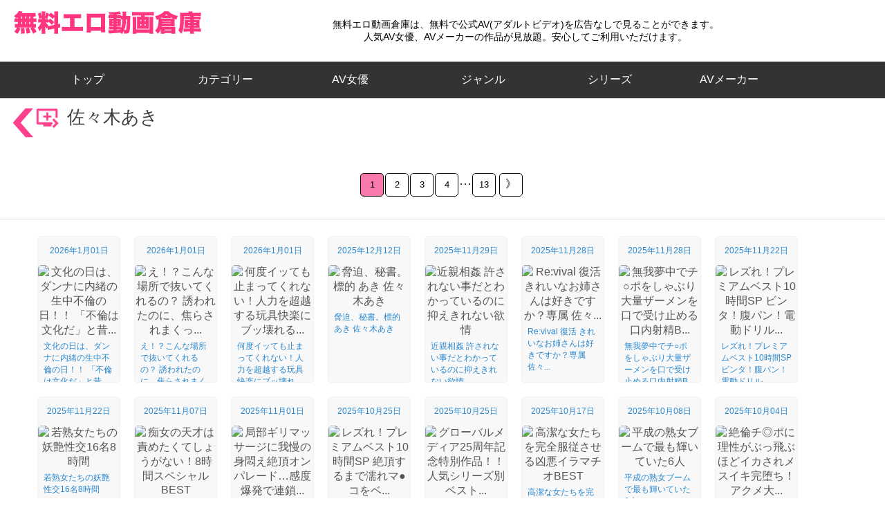

--- FILE ---
content_type: text/html; charset=UTF-8
request_url: https://www.ero-douga.tv/actress?v=5EwXi2wO
body_size: 10132
content:
<!DOCTYPE html>
<html lang="ja">
<head>
<title>佐々木あき(AV女優)のエロ動画 1155 件 | 無料エロ動画倉庫</title>
<meta charset="UTF-8" />
<meta name="description" content="無料エロ動画倉庫で見られる佐々木あき(AV女優)のエロビデオ一覧(1155件)です。無料で佐々木あき(AV女優)の公式アダルトビデオを広告なしで見ることができます。人気AV女優やAVメーカーの作品が見放題。安心してご利用いただけます。" />
<meta name="keywords" content="エロ動画,アダルト動画,エロビデオ,アダルトビデオ" />
<meta name="viewport" content="width=device-width, initial-scale=1.0, minimum-scale=1.0" />
<link rel="shortcut icon" href="/img/favicon.ico" />
<link rel="apple-touch-icon" href="/img/apple-touch-icon.png" />
<meta property="og:title" content="佐々木あき(AV女優)のエロ動画 1155 件 | 無料エロ動画倉庫" />
<meta property="og:type" content="website" />
<meta property="og:url" content="https://www.ero-douga.tv/actress?v=5EwXi2wO" />
<meta property="og:image" content="https://www.ero-douga.tv/img/logo.png" />
<meta property="og:site_name" content="無料エロ動画倉庫" />
<meta property="og:description" content="無料エロ動画倉庫で見られる佐々木あき(AV女優)のエロビデオ一覧(1155件)です。無料で佐々木あき(AV女優)の公式アダルトビデオを広告なしで見ることができます。人気AV女優やAVメーカーの作品が見放題。安心してご利用いただけます。" />
<meta property="og:locale" content="ja_JP">
<meta name="twitter:card" content="summary_large_image" />
<meta name="twitter:site" content="@erodougatv" />
<link rel="canonical" href="https://www.ero-douga.tv/actress?v=5EwXi2wO">
<link rel="stylesheet" type="text/css" href="/css/stylecss_1.1.css" />
<link rel="stylesheet" type="text/css" href="/css/common_1.1.css" />
<link rel="stylesheet" type="text/css" href="/css/content_1.1.css" />
<link rel="stylesheet" type="text/css" href="/css/contstyle_1.1.css" />
<link rel="stylesheet" type="text/css" href="/css/icon_1.1.css" />
<link rel="stylesheet" type="text/css" href="/css/top_1.1.css" />
<link rel="stylesheet" type="text/css" href="/css/style_0405.css" />
<link rel="stylesheet" type="text/css" href="/css/add_navi_0425.css" />
<link href="https://fonts.googleapis.com/icon?family=Material+Icons%7CMaterial+Icons+Outlined" rel="stylesheet">
<script src="/js/jquery.min.js"></script>
<script src="/js/slick/slick.min.js"></script>
</head>
<body>
<!-- Global site tag (gtag.js) - Google Analytics -->
<script async src="https://www.googletagmanager.com/gtag/js?id=G-XTFG9PC559"></script>
<script>
  window.dataLayer = window.dataLayer || [];
  function gtag(){dataLayer.push(arguments);}
  gtag('js', new Date());

  gtag('config', 'G-XTFG9PC559');
</script>
<style>
    .hover_menu1 {
    display: inline-block;
    text-align:center;
    transition: all .3s ease 0s;
    text-decoration: none;
    }
    .hover_menu1:hover {
    text-align:center;
    transform: scale(1.1);
    text-decoration: none;
    cursor: pointer;
    }
    .hover_menu2 {
    display: inline-block;
    text-align: left;
    transition: all .3s ease 0s;
    text-decoration: none;
    line-height:0.5em;
    }
    .hover_menu2:hover {
    text-align: left;
    transform: scale(1.05);
    text-decoration: none;
    cursor: pointer;
    }
</style>
<div style="position:fixed;top:0;z-index:100;width:100%;height:100px;background-color:#fff;text-align:center;">
<div id="header">
    <nav>
        <ul id="navi">
        <li><a href="/">トップ</a></li>
        <li><font>カテゴリ</font>
            <ul>
            <li><a href="/category?v=1">おすすめエロ動画</a></li>
            <li><a href="/category?v=2">新着エロ動画</a></li>
            <li><a href="/category?v=3">人気エロ動画</a></li>
            </ul>
        </li>
        <li><a href="/search?v=1">AV女優</a>
        </li>
        <li><a href="/search?v=2">ジャンル</a>
        </li>
        <li><a href="/search?v=3">シリーズ</a>
        </li>
        <li><a href="/search?v=4">AVメーカー</a>
        </li>
        </ul>
    </nav>
    <div id="wrap_btn_close"></div><!-- ハンバーガーボタン固定 -->
    <div class="nav_btn" id="nav_btn">
        <span class="hamburger_line hamburger_line1"></span>
        <span class="hamburger_line hamburger_line2"></span>
        <span class="hamburger_line hamburger_line3"></span>
    </div>
    <div class="nav_bg" id="nav_bg">
    </div>
<div style="position:fixed;top:98px;z-index:100;width:100%;height:2px;background-color:#333333;"></div>
</div>
<script src="/js/sp_navi_2.0.js"></script>
<!--スライダー上部告知-->
<div class="top_info"><p><span style='color:#000;font-size:1em;'>無料エロ動画倉庫は、無料で公式AV(アダルトビデオ)を広告なしで見ることができます。<br/>人気AV女優、AVメーカーの作品が見放題。安心してご利用いただけます。</span></p></div>
<!--/スライダー上部告知-->
<!--ロゴー-->
<div class="text_left">
<a href="/" id="site_logo"><img src="/img/logo.png" alt="無料エロ動画倉庫" /><h1 class="hide_text"></h1></a><!-- modify -->
</div>
<!--/ロゴー-->
<div class="clear_both"></div>
<!-- PC メインメニュー -->
<nav id="pc_main_navi">
    <ul>
    <li><a class="hover_menu1" href="/">トップ　　</a></li>
    </ul>
    <ul>
    <li><font class="hover_menu1" style="color:#fff;">カテゴリー</font>
    <div>
        <ul>
        <li><a class="hover_menu2" style="text-decoration:none;" href="/category?v=1">おすすめエロ動画</a></li>
        <li><a class="hover_menu2" style="text-decoration:none;" href="/category?v=2">新着エロ動画</a></li>
        <li><a class="hover_menu2" style="text-decoration:none;" href="/category?v=3">人気エロ動画</a></li>
        </ul>
    </div>
    </li>
    </ul>
    <ul>
    <li><a class="hover_menu1" href="/search?v=1">　AV女優　</a></li>
    </ul>
    <ul>
    <li><a class="hover_menu1" href="/search?v=2">ジャンル</a></li>
    </ul>
    <ul>
    <li><a class="hover_menu1" href="/search?v=3">シリーズ</a></li>
    </ul>
    <ul>
    <li><a class="hover_menu1" href="/search?v=4">AVメーカー</a></li>
    </ul>
    <ul>
    </ul>
</nav>
</div>
<div style="width:100%;height:140px;"></div>
<div class="back">
<a href="javascript:history.back();"><img src="/img/historyback_x2.png" width="50" alt="" /></a>
</div>
<div style="margin:0;display:flex;flex-flow:column;min-height:100vh;">
<div style="flex:1;">
<div class="headouter" style="margin-top:15px;margin-left:16px;">
<div class="headline">佐々木あき</div>
<div class="clear_both"></div>
</div>

<div class="text-top"></div>
<div class="clear_both"></div>

<div style="display:flex;align-items:center;margin:16px auto 32px;"><section class="cssgrid2" style="margin:0 auto;"><div style="width:2em;height:2em;background-color:#f979ac;border:1px solid #000;margin:0 1px 0;"><h3 style="font-size:0.8em;color:#000;margin:8px 0 0;padding:0;text-align:center;">1</h3></div><div style="width:2em;height:2em;background-color:#fff;border:1px solid #000;margin:0 1px 0;"><a href="https://www.ero-douga.tv/actress?v=5EwXi2wO&p=2"><h3 style="font-size:0.8em;color:#000;margin:8px 0 0;padding:0;text-align:center;">2</h3></a></div><div style="width:2em;height:2em;background-color:#fff;border:1px solid #000;margin:0 1px 0;"><a href="https://www.ero-douga.tv/actress?v=5EwXi2wO&p=3"><h3 style="font-size:0.8em;color:#000;margin:8px 0 0;padding:0;text-align:center;">3</h3></a></div><div style="width:2em;height:2em;background-color:#fff;border:1px solid #000;margin:0 1px 0;"><a href="https://www.ero-douga.tv/actress?v=5EwXi2wO&p=4"><h3 style="font-size:0.8em;color:#000;margin:8px 0 0;padding:0;text-align:center;">4</h3></a></div><h2 style="margin:-3px 0 0;">...</h2><div style="width:2em;height:2em;background-color:#FFF;border:1px solid #000;margin:0 1px 0;"><a href="https://www.ero-douga.tv/actress?v=5EwXi2wO&p=13"><h3 style="font-size:0.8em;color:#000;margin:8px 0 0;padding:0;text-align:center;">13</h3></a></div><div style="width:2em;height:2em;background-color:#FFF;border:1px solid #000;margin:0 4px 0;"><a href="https://www.ero-douga.tv/actress?v=5EwXi2wO&p=4"><h3 style="font-size:1em;color:#000;margin:5px 0 0;padding:0;text-align:center;">》</h3></a></div></section></div><hr class="staff_hr" style="height:1px;"><div class="clear_both" style="height:16px;"></div>
<section class="cssgrid VChome" style="margin-left:44px;">
<div class="left thamne"><h3 style="font-size:12px;color:#2a88cf;">2026年1月01日</h3><a href="/movie?v=XQXFP8AY"><img src="https://asset.ero-douga.tv/image/md/MMB-391/top_small.jpg" alt="文化の日は、ダンナに内緒の生中不倫の日！！ 「不倫は文化だ」と昔..." class="imgwrap" loading="lazy" style="width:120px;height:160px;object-fit:cover;"><h3 class="factory">文化の日は、ダンナに内緒の生中不倫の日！！ 「不倫は文化だ」と昔...</h3></a></div>
<div class="left thamne"><h3 style="font-size:12px;color:#2a88cf;">2026年1月01日</h3><a href="/movie?v=qpVTrrgv"><img src="https://asset.ero-douga.tv/image/fz/mikr00061/top_small.jpg" alt="え！？こんな場所で抜いてくれるの？ 誘われたのに、焦らされまくっ..." class="imgwrap" loading="lazy" style="width:120px;height:160px;object-fit:cover;"><h3 class="factory">え！？こんな場所で抜いてくれるの？ 誘われたのに、焦らされまくっ...</h3></a></div>
<div class="left thamne"><h3 style="font-size:12px;color:#2a88cf;">2026年1月01日</h3><a href="/movie?v=7lYfJJ1l"><img src="https://asset.ero-douga.tv/image/fz/bmw00349/top_small.jpg" alt="何度イッても止まってくれない！人力を超越する玩具快楽にブッ壊れる..." class="imgwrap" loading="lazy" style="width:120px;height:160px;object-fit:cover;"><h3 class="factory">何度イッても止まってくれない！人力を超越する玩具快楽にブッ壊れる...</h3></a></div>
<div class="left thamne"><h3 style="font-size:12px;color:#2a88cf;">2025年12月12日</h3><a href="/movie?v=KDdTQo1N"><img src="https://asset.ero-douga.tv/image/fz/h_1435clo00363/top_small.jpg" alt="脅迫、秘書。標的 あき 佐々木あき" class="imgwrap" loading="lazy" style="width:120px;height:160px;object-fit:cover;"><h3 class="factory">脅迫、秘書。標的 あき 佐々木あき</h3></a></div>
<div class="left thamne"><h3 style="font-size:12px;color:#2a88cf;">2025年11月29日</h3><a href="/movie?v=J0vfRmwb"><img src="https://asset.ero-douga.tv/image/fz/mmpb00104/top_small.jpg" alt="近親相姦 許されない事だとわかっているのに抑えきれない欲情" class="imgwrap" loading="lazy" style="width:120px;height:160px;object-fit:cover;"><h3 class="factory">近親相姦 許されない事だとわかっているのに抑えきれない欲情</h3></a></div>
<div class="left thamne"><h3 style="font-size:12px;color:#2a88cf;">2025年11月28日</h3><a href="/movie?v=npMT6AgW"><img src="https://asset.ero-douga.tv/image/fz/mikr00055/top_small.jpg" alt="Re:vival 復活 きれいなお姉さんは好きですか？専属 佐々..." class="imgwrap" loading="lazy" style="width:120px;height:160px;object-fit:cover;"><h3 class="factory">Re:vival 復活 きれいなお姉さんは好きですか？専属 佐々...</h3></a></div>
<div class="left thamne"><h3 style="font-size:12px;color:#2a88cf;">2025年11月28日</h3><a href="/movie?v=3XeIqB0j"><img src="https://asset.ero-douga.tv/image/fz/jfb00491/top_small.jpg" alt="無我夢中でチ○ポをしゃぶり大量ザーメンを口で受け止める口内射精B..." class="imgwrap" loading="lazy" style="width:120px;height:160px;object-fit:cover;"><h3 class="factory">無我夢中でチ○ポをしゃぶり大量ザーメンを口で受け止める口内射精B...</h3></a></div>
<div class="left thamne"><h3 style="font-size:12px;color:#2a88cf;">2025年11月22日</h3><a href="/movie?v=gZ6igbXV"><img src="https://asset.ero-douga.tv/image/fz/lzbs00124/top_small.jpg" alt="レズれ！プレミアムベスト10時間SP ビンタ！腹パン！電動ドリル..." class="imgwrap" loading="lazy" style="width:120px;height:160px;object-fit:cover;"><h3 class="factory">レズれ！プレミアムベスト10時間SP ビンタ！腹パン！電動ドリル...</h3></a></div>
<div class="left thamne"><h3 style="font-size:12px;color:#2a88cf;">2025年11月22日</h3><a href="/movie?v=1RXCl8k0"><img src="https://asset.ero-douga.tv/image/fz/cadv00936/top_small.jpg" alt="若熟女たちの妖艶性交16名8時間" class="imgwrap" loading="lazy" style="width:120px;height:160px;object-fit:cover;"><h3 class="factory">若熟女たちの妖艶性交16名8時間</h3></a></div>
<div class="left thamne"><h3 style="font-size:12px;color:#2a88cf;">2025年11月07日</h3><a href="/movie?v=rgdIozyP"><img src="https://asset.ero-douga.tv/image/fz/rbb00322/top_small.jpg" alt="痴女の天才は責めたくてしょうがない！8時間スペシャルBEST" class="imgwrap" loading="lazy" style="width:120px;height:160px;object-fit:cover;"><h3 class="factory">痴女の天才は責めたくてしょうがない！8時間スペシャルBEST</h3></a></div>
<div class="left thamne"><h3 style="font-size:12px;color:#2a88cf;">2025年11月01日</h3><a href="/movie?v=5Zji8qKj"><img src="https://asset.ero-douga.tv/image/fz/magnvd00003/top_small.jpg" alt="局部ギリマッサージに我慢の身悶え絶頂オンパレード…感度爆発で連鎖..." class="imgwrap" loading="lazy" style="width:120px;height:160px;object-fit:cover;"><h3 class="factory">局部ギリマッサージに我慢の身悶え絶頂オンパレード…感度爆発で連鎖...</h3></a></div>
<div class="left thamne"><h3 style="font-size:12px;color:#2a88cf;">2025年10月25日</h3><a href="/movie?v=wkZsbagQ"><img src="https://asset.ero-douga.tv/image/fz/lzbs00123/top_small.jpg" alt="レズれ！プレミアムベスト10時間SP 絶頂するまで濡れマ●コをベ..." class="imgwrap" loading="lazy" style="width:120px;height:160px;object-fit:cover;"><h3 class="factory">レズれ！プレミアムベスト10時間SP 絶頂するまで濡れマ●コをベ...</h3></a></div>
<div class="left thamne"><h3 style="font-size:12px;color:#2a88cf;">2025年10月25日</h3><a href="/movie?v=vkKs7bpw"><img src="https://asset.ero-douga.tv/image/fz/hyjd00006/top_small.jpg" alt="グローバルメディア25周年記念特別作品！！ 人気シリーズ別ベスト..." class="imgwrap" loading="lazy" style="width:120px;height:160px;object-fit:cover;"><h3 class="factory">グローバルメディア25周年記念特別作品！！ 人気シリーズ別ベスト...</h3></a></div>
<div class="left thamne"><h3 style="font-size:12px;color:#2a88cf;">2025年10月17日</h3><a href="/movie?v=lp9Tzppe"><img src="https://asset.ero-douga.tv/image/fz/pbd00504/top_small.jpg" alt="高潔な女たちを完全服従させる凶悪イラマチオBEST" class="imgwrap" loading="lazy" style="width:120px;height:160px;object-fit:cover;"><h3 class="factory">高潔な女たちを完全服従させる凶悪イラマチオBEST</h3></a></div>
<div class="left thamne"><h3 style="font-size:12px;color:#2a88cf;">2025年10月08日</h3><a href="/movie?v=NdpsQdgp"><img src="https://asset.ero-douga.tv/image/fz/125umd00980/top_small.jpg" alt="平成の熟女ブームで最も輝いていた6人" class="imgwrap" loading="lazy" style="width:120px;height:160px;object-fit:cover;"><h3 class="factory">平成の熟女ブームで最も輝いていた6人</h3></a></div>
<div class="left thamne"><h3 style="font-size:12px;color:#2a88cf;">2025年10月04日</h3><a href="/movie?v=zk5s2aYy"><img src="https://asset.ero-douga.tv/image/fz/mmpb00095/top_small.jpg" alt="絶倫チ◎ポに理性がぶっ飛ぶほどイカされメスイキ完堕ち！ アクメ大..." class="imgwrap" loading="lazy" style="width:120px;height:160px;object-fit:cover;"><h3 class="factory">絶倫チ◎ポに理性がぶっ飛ぶほどイカされメスイキ完堕ち！ アクメ大...</h3></a></div>
<div class="left thamne"><h3 style="font-size:12px;color:#2a88cf;">2025年9月20日</h3><a href="/movie?v=1RXCqngp"><img src="https://asset.ero-douga.tv/image/fz/lzbs00122/top_small.jpg" alt="レズれ！プレミアムベスト10時間SP イクイク絶頂大洪水！体液撒..." class="imgwrap" loading="lazy" style="width:120px;height:160px;object-fit:cover;"><h3 class="factory">レズれ！プレミアムベスト10時間SP イクイク絶頂大洪水！体液撒...</h3></a></div>
<div class="left thamne"><h3 style="font-size:12px;color:#2a88cf;">2025年9月16日</h3><a href="/movie?v=WgwILN2z"><img src="https://asset.ero-douga.tv/image/fz/h_068mxdlp00306/top_small.jpg" alt="綺麗なお顔に濃厚ザーメン顔射ぶっかけベスト4時間 vol.5" class="imgwrap" loading="lazy" style="width:120px;height:160px;object-fit:cover;"><h3 class="factory">綺麗なお顔に濃厚ザーメン顔射ぶっかけベスト4時間 vol.5</h3></a></div>
<div class="left thamne"><h3 style="font-size:12px;color:#2a88cf;">2025年9月01日</h3><a href="/movie?v=GpMTQgG1"><img src="https://asset.ero-douga.tv/image/fz/tomnvd00017/top_small.jpg" alt="800分 美顔にぶっかけ＆至高のマ●コに中出し 激ピスで汗と精子..." class="imgwrap" loading="lazy" style="width:120px;height:160px;object-fit:cover;"><h3 class="factory">800分 美顔にぶっかけ＆至高のマ●コに中出し 激ピスで汗と精子...</h3></a></div>
<div class="left thamne"><h3 style="font-size:12px;color:#2a88cf;">2025年9月01日</h3><a href="/movie?v=GpMTQa0l"><img src="https://asset.ero-douga.tv/image/mg/071MXDLP-0306/top_small.jpg" alt="綺麗なお顔に濃厚ザーメン顔射ぶっかけベスト4時間 vol.5 飛..." class="imgwrap" loading="lazy" style="width:120px;height:160px;object-fit:cover;"><h3 class="factory">綺麗なお顔に濃厚ザーメン顔射ぶっかけベスト4時間 vol.5 飛...</h3></a></div>
<div class="left thamne"><h3 style="font-size:12px;color:#2a88cf;">2025年8月29日</h3><a href="/movie?v=D18HlvGZ"><img src="https://asset.ero-douga.tv/image/fz/atkd00403/top_small.jpg" alt="口とマ〇コ同時に肉棒をぶち込み抵抗させずに串刺し輪●8時間BES..." class="imgwrap" loading="lazy" style="width:120px;height:160px;object-fit:cover;"><h3 class="factory">口とマ〇コ同時に肉棒をぶち込み抵抗させずに串刺し輪●8時間BES...</h3></a></div>
<div class="left thamne"><h3 style="font-size:12px;color:#2a88cf;">2025年8月23日</h3><a href="/movie?v=BRDCQZnA"><img src="https://asset.ero-douga.tv/image/fz/lzbs00121/top_small.jpg" alt="レズれ！プレミアムベスト10時間SP 最後の最後に更に盛り上がる..." class="imgwrap" loading="lazy" style="width:120px;height:160px;object-fit:cover;"><h3 class="factory">レズれ！プレミアムベスト10時間SP 最後の最後に更に盛り上がる...</h3></a></div>
<div class="left thamne"><h3 style="font-size:12px;color:#2a88cf;">2025年8月18日</h3><a href="/movie?v=npMTeDWz"><img src="https://asset.ero-douga.tv/image/fz/tomnvd00016/top_small.jpg" alt="70名鉄板女優の鉄板手コキテク！乳首舐め・授乳・Wでザーメンを根..." class="imgwrap" loading="lazy" style="width:120px;height:160px;object-fit:cover;"><h3 class="factory">70名鉄板女優の鉄板手コキテク！乳首舐め・授乳・Wでザーメンを根...</h3></a></div>
<div class="left thamne"><h3 style="font-size:12px;color:#2a88cf;">2025年8月02日</h3><a href="/movie?v=MV0t20oj"><img src="https://asset.ero-douga.tv/image/fz/ksbj00390/top_small.jpg" alt="厳選！微乳スレンダー美熟女BEST15人" class="imgwrap" loading="lazy" style="width:120px;height:160px;object-fit:cover;"><h3 class="factory">厳選！微乳スレンダー美熟女BEST15人</h3></a></div>
<div class="left thamne"><h3 style="font-size:12px;color:#2a88cf;">2025年8月01日</h3><a href="/movie?v=4kb8T7Xd"><img src="https://asset.ero-douga.tv/image/md/SIS-094/top_small.jpg" alt="オナニーして激イキしたらバイブが抜けない！？お願い！助けて！入浴..." class="imgwrap" loading="lazy" style="width:120px;height:160px;object-fit:cover;"><h3 class="factory">オナニーして激イキしたらバイブが抜けない！？お願い！助けて！入浴...</h3></a></div>
<div class="left thamne"><h3 style="font-size:12px;color:#2a88cf;">2025年7月25日</h3><a href="/movie?v=3XeIpV5d"><img src="https://asset.ero-douga.tv/image/fz/atkd00395/top_small.jpg" alt="午後三時の団地妻 完全保存版002" class="imgwrap" loading="lazy" style="width:120px;height:160px;object-fit:cover;"><h3 class="factory">午後三時の団地妻 完全保存版002</h3></a></div>
<div class="left thamne"><h3 style="font-size:12px;color:#2a88cf;">2025年7月19日</h3><a href="/movie?v=8lyfrWzM"><img src="https://asset.ero-douga.tv/image/fz/nask00266/top_small.jpg" alt="人妻レ●プ犯 驚愕の強●事件集 巨乳妻が犯●れ悶える衝撃の瞬間！..." class="imgwrap" loading="lazy" style="width:120px;height:160px;object-fit:cover;"><h3 class="factory">人妻レ●プ犯 驚愕の強●事件集 巨乳妻が犯●れ悶える衝撃の瞬間！...</h3></a></div>
<div class="left thamne"><h3 style="font-size:12px;color:#2a88cf;">2025年6月29日</h3><a href="/movie?v=vkKsJlAy"><img src="https://asset.ero-douga.tv/image/md/MMB-436/top_small.jpg" alt="ねえアナタよく見て、これが本当のワタシなの… 3Pファックに溺れ..." class="imgwrap" loading="lazy" style="width:120px;height:160px;object-fit:cover;"><h3 class="factory">ねえアナタよく見て、これが本当のワタシなの… 3Pファックに溺れ...</h3></a></div>
<div class="left thamne"><h3 style="font-size:12px;color:#2a88cf;">2025年6月24日</h3><a href="/movie?v=npMTe82r"><img src="https://asset.ero-douga.tv/image/md/MMB-430/top_small.jpg" alt="もっと虐めて！ 強烈な刺激でビチョビチョに濡れまくる異常性欲な人..." class="imgwrap" loading="lazy" style="width:120px;height:160px;object-fit:cover;"><h3 class="factory">もっと虐めて！ 強烈な刺激でビチョビチョに濡れまくる異常性欲な人...</h3></a></div>
<div class="left thamne"><h3 style="font-size:12px;color:#2a88cf;">2025年6月21日</h3><a href="/movie?v=mp2TGboP"><img src="https://asset.ero-douga.tv/image/fz/lzbs00119/top_small.jpg" alt="最高の凄テクレズビアン驚異の10時間スペシャルBEST 業界最高..." class="imgwrap" loading="lazy" style="width:120px;height:160px;object-fit:cover;"><h3 class="factory">最高の凄テクレズビアン驚異の10時間スペシャルBEST 業界最高...</h3></a></div>
<div class="left thamne"><h3 style="font-size:12px;color:#2a88cf;">2025年6月07日</h3><a href="/movie?v=eZqiyoLR"><img src="https://asset.ero-douga.tv/image/fz/nask00251/top_small.jpg" alt="夫が寝ている隣で不貞性交にいそしむ妻たち" class="imgwrap" loading="lazy" style="width:120px;height:160px;object-fit:cover;"><h3 class="factory">夫が寝ている隣で不貞性交にいそしむ妻たち</h3></a></div>
<div class="left thamne"><h3 style="font-size:12px;color:#2a88cf;">2025年6月06日</h3><a href="/movie?v=2Zki32zo"><img src="https://asset.ero-douga.tv/image/md/MMB-407/top_small.jpg" alt="毎日使えるオナペット美人妻20人" class="imgwrap" loading="lazy" style="width:120px;height:160px;object-fit:cover;"><h3 class="factory">毎日使えるオナペット美人妻20人</h3></a></div>
<div class="left thamne"><h3 style="font-size:12px;color:#2a88cf;">2025年6月01日</h3><a href="/movie?v=npMTeaP0"><img src="https://asset.ero-douga.tv/image/fz/tomnvd00013/top_small.jpg" alt="汗だく密着×キスSEX 汗と体液まみれで求めあうゼロ距離性交 B..." class="imgwrap" loading="lazy" style="width:120px;height:160px;object-fit:cover;"><h3 class="factory">汗だく密着×キスSEX 汗と体液まみれで求めあうゼロ距離性交 B...</h3></a></div>
<div class="left thamne"><h3 style="font-size:12px;color:#2a88cf;">2025年6月01日</h3><a href="/movie?v=6ZBimpl2"><img src="https://asset.ero-douga.tv/image/fz/oomnvd00010/top_small.jpg" alt="美熟女激テク白濁ザーメン濃厚フェラチオBEST 130名" class="imgwrap" loading="lazy" style="width:120px;height:160px;object-fit:cover;"><h3 class="factory">美熟女激テク白濁ザーメン濃厚フェラチオBEST 130名</h3></a></div>
<div class="left thamne"><h3 style="font-size:12px;color:#2a88cf;">2025年5月27日</h3><a href="/movie?v=Y7kIbmkW"><img src="https://asset.ero-douga.tv/image/md/SDMU-674/top_small.jpg" alt="佐々木あき 中出しいいなり温泉旅行" class="imgwrap" loading="lazy" style="width:120px;height:160px;object-fit:cover;"><h3 class="factory">佐々木あき 中出しいいなり温泉旅行</h3></a></div>
<div class="left thamne"><h3 style="font-size:12px;color:#2a88cf;">2025年5月24日</h3><a href="/movie?v=XQXFG8a3"><img src="https://asset.ero-douga.tv/image/fz/umso00598/top_small.jpg" alt="全裸掃除図鑑65人8時間2枚組" class="imgwrap" loading="lazy" style="width:120px;height:160px;object-fit:cover;"><h3 class="factory">全裸掃除図鑑65人8時間2枚組</h3></a></div>
<div class="left thamne"><h3 style="font-size:12px;color:#2a88cf;">2025年5月24日</h3><a href="/movie?v=6ZBimglK"><img src="https://asset.ero-douga.tv/image/fz/lzbs00118/top_small.jpg" alt="レズれ！プレミアムベスト10時間SP 膣奥までネジ込んでイキ狂う..." class="imgwrap" loading="lazy" style="width:120px;height:160px;object-fit:cover;"><h3 class="factory">レズれ！プレミアムベスト10時間SP 膣奥までネジ込んでイキ狂う...</h3></a></div>
<div class="left thamne"><h3 style="font-size:12px;color:#2a88cf;">2025年5月20日</h3><a href="/movie?v=5Zjip5qA"><img src="https://asset.ero-douga.tv/image/md/IENE-808/top_small.jpg" alt="佐々木あき 大好きな叔母とラブラブ子作り温泉旅行 童貞筆おろしv..." class="imgwrap" loading="lazy" style="width:120px;height:160px;object-fit:cover;"><h3 class="factory">佐々木あき 大好きな叔母とラブラブ子作り温泉旅行 童貞筆おろしv...</h3></a></div>
<div class="left thamne"><h3 style="font-size:12px;color:#2a88cf;">2025年5月09日</h3><a href="/movie?v=ykvsb3mB"><img src="https://asset.ero-douga.tv/image/fz/jums00122/top_small.jpg" alt="密着セックス BEST SELECTION 16時間 ～中年男と..." class="imgwrap" loading="lazy" style="width:120px;height:160px;object-fit:cover;"><h3 class="factory">密着セックス BEST SELECTION 16時間 ～中年男と...</h3></a></div>
<div class="left thamne"><h3 style="font-size:12px;color:#2a88cf;">2025年5月01日</h3><a href="/movie?v=gZ6iZQnD"><img src="https://asset.ero-douga.tv/image/md/MMB-385/top_small.jpg" alt="ウブで清楚な純真人妻をダンナに内緒でマツタケ狩りに誘ったら極太カ..." class="imgwrap" loading="lazy" style="width:120px;height:160px;object-fit:cover;"><h3 class="factory">ウブで清楚な純真人妻をダンナに内緒でマツタケ狩りに誘ったら極太カ...</h3></a></div>
<div class="left thamne"><h3 style="font-size:12px;color:#2a88cf;">2025年5月01日</h3><a href="/movie?v=6ZBimoQA"><img src="https://asset.ero-douga.tv/image/fz/oomnvd00009/top_small.jpg" alt="息子の愚息に蜜壺を湿らす母親が手コキ×フェラ×パイズリで精液を搾..." class="imgwrap" loading="lazy" style="width:120px;height:160px;object-fit:cover;"><h3 class="factory">息子の愚息に蜜壺を湿らす母親が手コキ×フェラ×パイズリで精液を搾...</h3></a></div>
<div class="left thamne"><h3 style="font-size:12px;color:#2a88cf;">2025年4月18日</h3><a href="/movie?v=8lyfrdG6"><img src="https://asset.ero-douga.tv/image/fz/oomnvd00008/top_small.jpg" alt="無防備で艶めかしい美女の着替え 特大ボリューム400分じっくり視..." class="imgwrap" loading="lazy" style="width:120px;height:160px;object-fit:cover;"><h3 class="factory">無防備で艶めかしい美女の着替え 特大ボリューム400分じっくり視...</h3></a></div>
<div class="left thamne"><h3 style="font-size:12px;color:#2a88cf;">2025年4月05日</h3><a href="/movie?v=mp2TGArz"><img src="https://asset.ero-douga.tv/image/fz/nsfs00374/top_small.jpg" alt="夫公認！ 私の妻を満足させてください。 ベスト" class="imgwrap" loading="lazy" style="width:120px;height:160px;object-fit:cover;"><h3 class="factory">夫公認！ 私の妻を満足させてください。 ベスト</h3></a></div>
<div class="left thamne"><h3 style="font-size:12px;color:#2a88cf;">2025年3月22日</h3><a href="/movie?v=Y7kIbRBR"><img src="https://asset.ero-douga.tv/image/fz/lzbs00116/top_small.jpg" alt="びっしょびしょになったマ●コ貪り合うヤリマンギャルのレズSEX ..." class="imgwrap" loading="lazy" style="width:120px;height:160px;object-fit:cover;"><h3 class="factory">びっしょびしょになったマ●コ貪り合うヤリマンギャルのレズSEX ...</h3></a></div>
<div class="left thamne"><h3 style="font-size:12px;color:#2a88cf;">2025年3月20日</h3><a href="/movie?v=jpaTv2Ll"><img src="https://asset.ero-douga.tv/image/fz/h_237nacx00150/top_small.jpg" alt="泌尿器科の美人女医8人" class="imgwrap" loading="lazy" style="width:120px;height:160px;object-fit:cover;"><h3 class="factory">泌尿器科の美人女医8人</h3></a></div>
<div class="left thamne"><h3 style="font-size:12px;color:#2a88cf;">2025年3月11日</h3><a href="/movie?v=GpMTQw7R"><img src="https://asset.ero-douga.tv/image/fz/jqre00006/top_small.jpg" alt="【AIリマスター】丸ごと！佐々木あき8時間 ～何度ヌイてもあきの..." class="imgwrap" loading="lazy" style="width:120px;height:160px;object-fit:cover;"><h3 class="factory">【AIリマスター】丸ごと！佐々木あき8時間 ～何度ヌイてもあきの...</h3></a></div>
<div class="left thamne"><h3 style="font-size:12px;color:#2a88cf;">2025年3月01日</h3><a href="/movie?v=ykvsbLZw"><img src="https://asset.ero-douga.tv/image/fz/tomnvd00009/top_small.jpg" alt="膣奥まで容赦なし！くびれた腰や美尻を掴んでグチョグチョのマ●コを..." class="imgwrap" loading="lazy" style="width:120px;height:160px;object-fit:cover;"><h3 class="factory">膣奥まで容赦なし！くびれた腰や美尻を掴んでグチョグチョのマ●コを...</h3></a></div>
<div class="left thamne"><h3 style="font-size:12px;color:#2a88cf;">2025年2月22日</h3><a href="/movie?v=5ZjipXGg"><img src="https://asset.ero-douga.tv/image/fz/lzbs00115/top_small.jpg" alt="右も左もおっぱいとマ●コに囲まれる女だらけのレズ乱交 厳選ベスト..." class="imgwrap" loading="lazy" style="width:120px;height:160px;object-fit:cover;"><h3 class="factory">右も左もおっぱいとマ●コに囲まれる女だらけのレズ乱交 厳選ベスト...</h3></a></div>
<div class="left thamne"><h3 style="font-size:12px;color:#2a88cf;">2025年2月21日</h3><a href="/movie?v=0ZwinLpJ"><img src="https://asset.ero-douga.tv/image/fz/magnvd00001/top_small.jpg" alt="際どい箇所から…ど・ストライクに責めてくるマッサージ師にされるが..." class="imgwrap" loading="lazy" style="width:120px;height:160px;object-fit:cover;"><h3 class="factory">際どい箇所から…ど・ストライクに責めてくるマッサージ師にされるが...</h3></a></div>
<div class="left thamne"><h3 style="font-size:12px;color:#2a88cf;">2025年2月08日</h3><a href="/movie?v=J0vfyQn7"><img src="https://asset.ero-douga.tv/image/fz/nsfs00357/top_small.jpg" alt="力づくの快感 生意気な妻が犯●れた！" class="imgwrap" loading="lazy" style="width:120px;height:160px;object-fit:cover;"><h3 class="factory">力づくの快感 生意気な妻が犯●れた！</h3></a></div>
<div class="left thamne"><h3 style="font-size:12px;color:#2a88cf;">2025年2月01日</h3><a href="/movie?v=xP1ZHeMr"><img src="https://asset.ero-douga.tv/image/md/MMB-256/top_small.jpg" alt="嫌とは言えない8人のハレンチ奥さん、腰の振りが半端ないね～何回イ..." class="imgwrap" loading="lazy" style="width:120px;height:160px;object-fit:cover;"><h3 class="factory">嫌とは言えない8人のハレンチ奥さん、腰の振りが半端ないね～何回イ...</h3></a></div>
<div class="left thamne"><h3 style="font-size:12px;color:#2a88cf;">2025年2月01日</h3><a href="/movie?v=ZgeIY3yQ"><img src="https://asset.ero-douga.tv/image/fz/tomnvd00008/top_small.jpg" alt="喉奥に突き刺さるデカマラ！鉄板美女75名の口マ●コをオナホのよう..." class="imgwrap" loading="lazy" style="width:120px;height:160px;object-fit:cover;"><h3 class="factory">喉奥に突き刺さるデカマラ！鉄板美女75名の口マ●コをオナホのよう...</h3></a></div>
<div class="left thamne"><h3 style="font-size:12px;color:#2a88cf;">2025年2月01日</h3><a href="/movie?v=gZ6iXd2z"><img src="https://asset.ero-douga.tv/image/fz/oomnvd00006/top_small.jpg" alt="母から息子へ癒しの手コキ…完全受け身でびゅるびゅる射精させられち..." class="imgwrap" loading="lazy" style="width:120px;height:160px;object-fit:cover;"><h3 class="factory">母から息子へ癒しの手コキ…完全受け身でびゅるびゅる射精させられち...</h3></a></div>
<div class="left thamne"><h3 style="font-size:12px;color:#2a88cf;">2025年2月01日</h3><a href="/movie?v=RDATmG3W"><img src="https://asset.ero-douga.tv/image/fz/mmpb00067/top_small.jpg" alt="近親交尾 許されないにも程がある… 身内との禁断の中出しSEX" class="imgwrap" loading="lazy" style="width:120px;height:160px;object-fit:cover;"><h3 class="factory">近親交尾 許されないにも程がある… 身内との禁断の中出しSEX</h3></a></div>
<div class="left thamne"><h3 style="font-size:12px;color:#2a88cf;">2025年1月25日</h3><a href="/movie?v=ppoTrXgM"><img src="https://asset.ero-douga.tv/image/fz/svs00083/top_small.jpg" alt="着衣でバコバコハメまくり脱がない脱がさせない着たまま追い込み絶頂..." class="imgwrap" loading="lazy" style="width:120px;height:160px;object-fit:cover;"><h3 class="factory">着衣でバコバコハメまくり脱がない脱がさせない着たまま追い込み絶頂...</h3></a></div>
<div class="left thamne"><h3 style="font-size:12px;color:#2a88cf;">2025年1月25日</h3><a href="/movie?v=jpaTvkvk"><img src="https://asset.ero-douga.tv/image/fz/hmix00041/top_small.jpg" alt="義父が嫁を●す！！ 助平親父の絶倫魔羅に悶える美人妻たち 20人..." class="imgwrap" loading="lazy" style="width:120px;height:160px;object-fit:cover;"><h3 class="factory">義父が嫁を●す！！ 助平親父の絶倫魔羅に悶える美人妻たち 20人...</h3></a></div>
<div class="left thamne"><h3 style="font-size:12px;color:#2a88cf;">2025年1月10日</h3><a href="/movie?v=npMTe2np"><img src="https://asset.ero-douga.tv/image/fz/rbb00301/top_small.jpg" alt="チ○コ1本奪い合う！頼まなくてもなんでもヤッてくれるビッチ的ハー..." class="imgwrap" loading="lazy" style="width:120px;height:160px;object-fit:cover;"><h3 class="factory">チ○コ1本奪い合う！頼まなくてもなんでもヤッてくれるビッチ的ハー...</h3></a></div>
<div class="left thamne"><h3 style="font-size:12px;color:#2a88cf;">2025年1月04日</h3><a href="/movie?v=mp2TG0aG"><img src="https://asset.ero-douga.tv/image/fz/cadv00915/top_small.jpg" alt="CRYSTAL THE BEST 8時間 2024 上半期" class="imgwrap" loading="lazy" style="width:120px;height:160px;object-fit:cover;"><h3 class="factory">CRYSTAL THE BEST 8時間 2024 上半期</h3></a></div>
<div class="left thamne"><h3 style="font-size:12px;color:#2a88cf;">2025年1月01日</h3><a href="/movie?v=xb53Uo21"><img src="https://asset.ero-douga.tv/image/md/MMB-338/top_small.jpg" alt="白昼セックスのスリルがたまらない ～お客がきてるのに無視してセッ..." class="imgwrap" loading="lazy" style="width:120px;height:160px;object-fit:cover;"><h3 class="factory">白昼セックスのスリルがたまらない ～お客がきてるのに無視してセッ...</h3></a></div>
<div class="left thamne"><h3 style="font-size:12px;color:#2a88cf;">2024年12月21日</h3><a href="/movie?v=BRDCQwwo"><img src="https://asset.ero-douga.tv/image/fz/lzbs00113/top_small.jpg" alt="レズれ！プレミアムベスト10時間SP 聖夜から新年まで絶叫鳴り響..." class="imgwrap" loading="lazy" style="width:120px;height:160px;object-fit:cover;"><h3 class="factory">レズれ！プレミアムベスト10時間SP 聖夜から新年まで絶叫鳴り響...</h3></a></div>
<div class="left thamne"><h3 style="font-size:12px;color:#2a88cf;">2024年12月10日</h3><a href="/movie?v=mp2TGDqW"><img src="https://asset.ero-douga.tv/image/md/NXGS-014/top_small.jpg" alt="三十路の痴女OL" class="imgwrap" loading="lazy" style="width:120px;height:160px;object-fit:cover;"><h3 class="factory">三十路の痴女OL</h3></a></div>
<div class="left thamne"><h3 style="font-size:12px;color:#2a88cf;">2024年12月06日</h3><a href="/movie?v=kb8TnwPd"><img src="https://asset.ero-douga.tv/image/fz/rbb00299/top_small.jpg" alt="Sっけ痴女に思いっきり足でち〇ぽをコキコキされて絶頂感じる足コキ..." class="imgwrap" loading="lazy" style="width:120px;height:160px;object-fit:cover;"><h3 class="factory">Sっけ痴女に思いっきり足でち〇ぽをコキコキされて絶頂感じる足コキ...</h3></a></div>
<div class="left thamne"><h3 style="font-size:12px;color:#2a88cf;">2024年11月23日</h3><a href="/movie?v=zk5sQ0RY"><img src="https://asset.ero-douga.tv/image/fz/lzbs00112/top_small.jpg" alt="肉欲と体液にまみれた人妻たちの絶倫濃厚レズセックスSP 10時間" class="imgwrap" loading="lazy" style="width:120px;height:160px;object-fit:cover;"><h3 class="factory">肉欲と体液にまみれた人妻たちの絶倫濃厚レズセックスSP 10時間</h3></a></div>
<div class="left thamne"><h3 style="font-size:12px;color:#2a88cf;">2024年11月22日</h3><a href="/movie?v=LaJt2Zya"><img src="https://asset.ero-douga.tv/image/fz/jums00100/top_small.jpg" alt="どれだけイッても満足しない美熟女たちの∞性欲で男の金玉カラッポに..." class="imgwrap" loading="lazy" style="width:120px;height:160px;object-fit:cover;"><h3 class="factory">どれだけイッても満足しない美熟女たちの∞性欲で男の金玉カラッポに...</h3></a></div>
<div class="left thamne"><h3 style="font-size:12px;color:#2a88cf;">2024年11月22日</h3><a href="/movie?v=BRDCQkM1"><img src="https://asset.ero-douga.tv/image/fz/cjob00167/top_small.jpg" alt="知ってしまうと快感好きになるNo.1エロプレイ痴女足コキで何度も..." class="imgwrap" loading="lazy" style="width:120px;height:160px;object-fit:cover;"><h3 class="factory">知ってしまうと快感好きになるNo.1エロプレイ痴女足コキで何度も...</h3></a></div>
<div class="left thamne"><h3 style="font-size:12px;color:#2a88cf;">2024年11月15日</h3><a href="/movie?v=Ndpsrzkv"><img src="https://asset.ero-douga.tv/image/fz/mvbd00180/top_small.jpg" alt="ぽっかり＆ひくひくアナル総集編3" class="imgwrap" loading="lazy" style="width:120px;height:160px;object-fit:cover;"><h3 class="factory">ぽっかり＆ひくひくアナル総集編3</h3></a></div>
<div class="left thamne"><h3 style="font-size:12px;color:#2a88cf;">2024年10月25日</h3><a href="/movie?v=vkKsJPgJ"><img src="https://asset.ero-douga.tv/image/fz/rbb00293/top_small.jpg" alt="性の極み痴女M男の性感をこれでもかと責めてくる淫乱の天才8時間B..." class="imgwrap" loading="lazy" style="width:120px;height:160px;object-fit:cover;"><h3 class="factory">性の極み痴女M男の性感をこれでもかと責めてくる淫乱の天才8時間B...</h3></a></div>
<div class="left thamne"><h3 style="font-size:12px;color:#2a88cf;">2024年10月20日</h3><a href="/movie?v=6ZBimepZ"><img src="https://asset.ero-douga.tv/image/fz/h_1664nxg00499/top_small.jpg" alt="チ○ポ食わせて！どスケベ奥さんのフェラチオ射精" class="imgwrap" loading="lazy" style="width:120px;height:160px;object-fit:cover;"><h3 class="factory">チ○ポ食わせて！どスケベ奥さんのフェラチオ射精</h3></a></div>
<div class="left thamne"><h3 style="font-size:12px;color:#2a88cf;">2024年10月04日</h3><a href="/movie?v=V17H0VVo"><img src="https://asset.ero-douga.tv/image/md/HBAD-430/top_small.jpg" alt="息子の友達のマセガキ共に性処理をさせられる母親 ～佐々木あき" class="imgwrap" loading="lazy" style="width:120px;height:160px;object-fit:cover;"><h3 class="factory">息子の友達のマセガキ共に性処理をさせられる母親 ～佐々木あき</h3></a></div>
<div class="left thamne"><h3 style="font-size:12px;color:#2a88cf;">2024年10月04日</h3><a href="/movie?v=mp2TGDVl"><img src="https://asset.ero-douga.tv/image/fz/rbb00295/top_small.jpg" alt="密室空間で時間も忘れて性欲に溺れる貪りSEX 相部屋BEST 8..." class="imgwrap" loading="lazy" style="width:120px;height:160px;object-fit:cover;"><h3 class="factory">密室空間で時間も忘れて性欲に溺れる貪りSEX 相部屋BEST 8...</h3></a></div>
<div class="left thamne"><h3 style="font-size:12px;color:#2a88cf;">2024年9月20日</h3><a href="/movie?v=0Zwine0J"><img src="https://asset.ero-douga.tv/image/fz/h_1664pess00012/top_small.jpg" alt="ウチの美人OLの挑発が凄いんですけど…" class="imgwrap" loading="lazy" style="width:120px;height:160px;object-fit:cover;"><h3 class="factory">ウチの美人OLの挑発が凄いんですけど…</h3></a></div>
<div class="left thamne"><h3 style="font-size:12px;color:#2a88cf;">2024年8月20日</h3><a href="/movie?v=8lyfrkwW"><img src="https://asset.ero-douga.tv/image/md/SDDE-499/top_small.jpg" alt="サウナレディのお仕事 佐々木あき" class="imgwrap" loading="lazy" style="width:120px;height:160px;object-fit:cover;"><h3 class="factory">サウナレディのお仕事 佐々木あき</h3></a></div>
<div class="left thamne"><h3 style="font-size:12px;color:#2a88cf;">2024年8月01日</h3><a href="/movie?v=41RXCV1Z"><img src="https://asset.ero-douga.tv/image/md/MMB-321/top_small.jpg" alt="美人奥様専用！ ボクだけの中出し回数券！！！" class="imgwrap" loading="lazy" style="width:120px;height:160px;object-fit:cover;"><h3 class="factory">美人奥様専用！ ボクだけの中出し回数券！！！</h3></a></div>
<div class="left thamne"><h3 style="font-size:12px;color:#2a88cf;">2024年7月20日</h3><a href="/movie?v=XQXFGzKN"><img src="https://asset.ero-douga.tv/image/fz/lzbs00108/top_small.jpg" alt="レズれ！11周年記念スペシャル 美尻、桃尻、メガトンヒップ！ヘビ..." class="imgwrap" loading="lazy" style="width:120px;height:160px;object-fit:cover;"><h3 class="factory">レズれ！11周年記念スペシャル 美尻、桃尻、メガトンヒップ！ヘビ...</h3></a></div>
<div class="left thamne"><h3 style="font-size:12px;color:#2a88cf;">2024年7月19日</h3><a href="/movie?v=GpMTQR0X"><img src="https://asset.ero-douga.tv/image/fz/cjob00160/top_small.jpg" alt="ドスケベ痴女に囲まれ挟まれベロも乳首もチ○ポも犯●れ射精されるボ..." class="imgwrap" loading="lazy" style="width:120px;height:160px;object-fit:cover;"><h3 class="factory">ドスケベ痴女に囲まれ挟まれベロも乳首もチ○ポも犯●れ射精されるボ...</h3></a></div>
<div class="left thamne"><h3 style="font-size:12px;color:#2a88cf;">2024年6月29日</h3><a href="/movie?v=2Zki3kXZ"><img src="https://asset.ero-douga.tv/image/fz/jhem00022/top_small.jpg" alt="衝撃の家庭内寝取られ官能劇 義父に犯●れた嫁 家庭内強●の実態…..." class="imgwrap" loading="lazy" style="width:120px;height:160px;object-fit:cover;"><h3 class="factory">衝撃の家庭内寝取られ官能劇 義父に犯●れた嫁 家庭内強●の実態…...</h3></a></div>
<div class="left thamne"><h3 style="font-size:12px;color:#2a88cf;">2024年6月28日</h3><a href="/movie?v=LaJt21pR"><img src="https://asset.ero-douga.tv/image/md/HBAD-323/top_small.jpg" alt="美人妻の濃厚接吻不倫 こんなキレイな奥さんに見つめられたら我慢で..." class="imgwrap" loading="lazy" style="width:120px;height:160px;object-fit:cover;"><h3 class="factory">美人妻の濃厚接吻不倫 こんなキレイな奥さんに見つめられたら我慢で...</h3></a></div>
<div class="left thamne"><h3 style="font-size:12px;color:#2a88cf;">2024年6月22日</h3><a href="/movie?v=dZPinppa"><img src="https://asset.ero-douga.tv/image/fz/lzbs00107/top_small.jpg" alt="レズビアン激潮ジェット！ 腰ブル膝ガクまき散らしお漏らしアクメ！..." class="imgwrap" loading="lazy" style="width:120px;height:160px;object-fit:cover;"><h3 class="factory">レズビアン激潮ジェット！ 腰ブル膝ガクまき散らしお漏らしアクメ！...</h3></a></div>
<div class="left thamne"><h3 style="font-size:12px;color:#2a88cf;">2024年5月25日</h3><a href="/movie?v=mp2TGvek"><img src="https://asset.ero-douga.tv/image/fz/real00849/top_small.jpg" alt="膣奥ノド奥二穴同時FUCK 串刺し4時間BEST" class="imgwrap" loading="lazy" style="width:120px;height:160px;object-fit:cover;"><h3 class="factory">膣奥ノド奥二穴同時FUCK 串刺し4時間BEST</h3></a></div>
<div class="left thamne"><h3 style="font-size:12px;color:#2a88cf;">2024年5月11日</h3><a href="/movie?v=Y7kIbomm"><img src="https://asset.ero-douga.tv/image/fz/cadv00899/top_small.jpg" alt="美し過ぎる裸体を晒す美魔女SEX8時間" class="imgwrap" loading="lazy" style="width:120px;height:160px;object-fit:cover;"><h3 class="factory">美し過ぎる裸体を晒す美魔女SEX8時間</h3></a></div>
<div class="left thamne"><h3 style="font-size:12px;color:#2a88cf;">2024年5月04日</h3><a href="/movie?v=npMTeBBZ"><img src="https://asset.ero-douga.tv/image/fz/mmpb00037/top_small.jpg" alt="美人妻の我慢できないねっとり！ ぐっしょり！ 自慰行為！！ 22..." class="imgwrap" loading="lazy" style="width:120px;height:160px;object-fit:cover;"><h3 class="factory">美人妻の我慢できないねっとり！ ぐっしょり！ 自慰行為！！ 22...</h3></a></div>
<div class="left thamne"><h3 style="font-size:12px;color:#2a88cf;">2024年5月01日</h3><a href="/movie?v=9lGfBGmq"><img src="https://asset.ero-douga.tv/image/md/JMD-133/top_small.jpg" alt="いけにえ叔母さん～お前んちの美人な母ちゃん、生でヤラしてくれない..." class="imgwrap" loading="lazy" style="width:120px;height:160px;object-fit:cover;"><h3 class="factory">いけにえ叔母さん～お前んちの美人な母ちゃん、生でヤラしてくれない...</h3></a></div>
<div class="left thamne"><h3 style="font-size:12px;color:#2a88cf;">2024年4月20日</h3><a href="/movie?v=vkKsJrA7"><img src="https://asset.ero-douga.tv/image/fz/lzbs00105/top_small.jpg" alt="入学シーズン到来！レズ制服春夏コレクション2024～学生服のスカ..." class="imgwrap" loading="lazy" style="width:120px;height:160px;object-fit:cover;"><h3 class="factory">入学シーズン到来！レズ制服春夏コレクション2024～学生服のスカ...</h3></a></div>
<div class="left thamne"><h3 style="font-size:12px;color:#2a88cf;">2024年4月05日</h3><a href="/movie?v=V17H03Ar"><img src="https://asset.ero-douga.tv/image/fz/gqhb00009/top_small.jpg" alt="【ゴールデン福袋】【福袋】巨乳・美乳にコリ勃つノーブラ乳首で中出..." class="imgwrap" loading="lazy" style="width:120px;height:160px;object-fit:cover;"><h3 class="factory">【ゴールデン福袋】【福袋】巨乳・美乳にコリ勃つノーブラ乳首で中出...</h3></a></div>
<div class="left thamne"><h3 style="font-size:12px;color:#2a88cf;">2024年3月23日</h3><a href="/movie?v=D18HlnM6"><img src="https://asset.ero-douga.tv/image/fz/lzbs00104/top_small.jpg" alt="乳首こねくり舐め回してチューチューとマ●コに吸いつき昇天させる超..." class="imgwrap" loading="lazy" style="width:120px;height:160px;object-fit:cover;"><h3 class="factory">乳首こねくり舐め回してチューチューとマ●コに吸いつき昇天させる超...</h3></a></div>
<div class="left thamne"><h3 style="font-size:12px;color:#2a88cf;">2024年3月23日</h3><a href="/movie?v=ppoTrMjl"><img src="https://asset.ero-douga.tv/image/fz/hmix00032/top_small.jpg" alt="驚愕の人妻レ●プ事件！！ 力尽くで無理やり犯●れ望まない快楽にイ..." class="imgwrap" loading="lazy" style="width:120px;height:160px;object-fit:cover;"><h3 class="factory">驚愕の人妻レ●プ事件！！ 力尽くで無理やり犯●れ望まない快楽にイ...</h3></a></div>
<div class="left thamne"><h3 style="font-size:12px;color:#2a88cf;">2024年3月01日</h3><a href="/movie?v=EKDdTYNg"><img src="https://asset.ero-douga.tv/image/md/SIS-082/top_small.jpg" alt="弟のチ●ポを求める発情した年上のブラコン姉" class="imgwrap" loading="lazy" style="width:120px;height:160px;object-fit:cover;"><h3 class="factory">弟のチ●ポを求める発情した年上のブラコン姉</h3></a></div>
<div class="left thamne"><h3 style="font-size:12px;color:#2a88cf;">2024年2月23日</h3><a href="/movie?v=Ndpsr52M"><img src="https://asset.ero-douga.tv/image/fz/cjob00149/top_small.jpg" alt="手よりも、口よりも、マ○コよりも気持ちイイ 痴女足コキで射精され..." class="imgwrap" loading="lazy" style="width:120px;height:160px;object-fit:cover;"><h3 class="factory">手よりも、口よりも、マ○コよりも気持ちイイ 痴女足コキで射精され...</h3></a></div>
<div class="left thamne"><h3 style="font-size:12px;color:#2a88cf;">2024年2月16日</h3><a href="/movie?v=ppoTgVNg"><img src="https://asset.ero-douga.tv/image/md/MXDLP-0071/top_small.jpg" alt="超絶美女神のパーフェクトボディ 麻生希 吉沢明歩 波多野結衣 由..." class="imgwrap" loading="lazy" style="width:120px;height:160px;object-fit:cover;"><h3 class="factory">超絶美女神のパーフェクトボディ 麻生希 吉沢明歩 波多野結衣 由...</h3></a></div>
<div class="left thamne"><h3 style="font-size:12px;color:#2a88cf;">2024年2月10日</h3><a href="/movie?v=ZgeIYR0M"><img src="https://asset.ero-douga.tv/image/fz/cadv00893/top_small.jpg" alt="セフレにしたいドスケベ人妻！！厳選20人8時間" class="imgwrap" loading="lazy" style="width:120px;height:160px;object-fit:cover;"><h3 class="factory">セフレにしたいドスケベ人妻！！厳選20人8時間</h3></a></div>
<div class="left thamne"><h3 style="font-size:12px;color:#2a88cf;">2024年2月01日</h3><a href="/movie?v=MV0t2K81"><img src="https://asset.ero-douga.tv/image/fz/foomvd00010/top_small.jpg" alt="【バレンタイン記念BEST】ぬるぬるオイルマッサージで発情×絶頂..." class="imgwrap" loading="lazy" style="width:120px;height:160px;object-fit:cover;"><h3 class="factory">【バレンタイン記念BEST】ぬるぬるオイルマッサージで発情×絶頂...</h3></a></div>
<div class="left thamne"><h3 style="font-size:12px;color:#2a88cf;">2024年1月27日</h3><a href="/movie?v=GpMTQ89B"><img src="https://asset.ero-douga.tv/image/md/MDVHJ-068/top_small.jpg" alt="人妻不倫劇場 官能ドラマ8話！4時間！第2章" class="imgwrap" loading="lazy" style="width:120px;height:160px;object-fit:cover;"><h3 class="factory">人妻不倫劇場 官能ドラマ8話！4時間！第2章</h3></a></div>
<div class="left thamne"><h3 style="font-size:12px;color:#2a88cf;">2024年1月16日</h3><a href="/movie?v=1RXC8JJ8"><img src="https://asset.ero-douga.tv/image/md/MXDLP-0063/top_small.jpg" alt="発情SEX この喘ぎ声がたまらない SP 紗凪美羽 佐々木あき ..." class="imgwrap" loading="lazy" style="width:120px;height:160px;object-fit:cover;"><h3 class="factory">発情SEX この喘ぎ声がたまらない SP 紗凪美羽 佐々木あき ...</h3></a></div>
<div class="left thamne"><h3 style="font-size:12px;color:#2a88cf;">2024年1月16日</h3><a href="/movie?v=rgdIjZqw"><img src="https://asset.ero-douga.tv/image/fz/h_068mxdlp00211/top_small.jpg" alt="欲しがるおクチ濃厚フェラチオVol.2！4時間SP" class="imgwrap" loading="lazy" style="width:120px;height:160px;object-fit:cover;"><h3 class="factory">欲しがるおクチ濃厚フェラチオVol.2！4時間SP</h3></a></div>
<div class="left thamne"><h3 style="font-size:12px;color:#2a88cf;">2024年1月16日</h3><a href="/movie?v=3XeIp30N"><img src="https://asset.ero-douga.tv/image/mg/071MXDLP-0211/top_small.jpg" alt="欲しがるおクチ濃厚フェラチオVol.2！4時間SP 水沢のの 由..." class="imgwrap" loading="lazy" style="width:120px;height:160px;object-fit:cover;"><h3 class="factory">欲しがるおクチ濃厚フェラチオVol.2！4時間SP 水沢のの 由...</h3></a></div>
<div class="left thamne"><h3 style="font-size:12px;color:#2a88cf;">2023年12月30日</h3><a href="/movie?v=rgdIj090"><img src="https://asset.ero-douga.tv/image/fz/mmpb00022/top_small.jpg" alt="謹賀新年！ 和服美人を乱したい！ 15人" class="imgwrap" loading="lazy" style="width:120px;height:160px;object-fit:cover;"><h3 class="factory">謹賀新年！ 和服美人を乱したい！ 15人</h3></a></div>
</section>
<div class="pagebutton_bottom" style="display:none;margin-top:-44px;"><hr class="staff_hr pagebutton_bottom" style="height:1px;display:none;"><div class="clear_both" style="height:8px;"></div><div style="display:flex;align-items:center;margin:16px auto 32px;"><section class="cssgrid2" style="margin:0 auto;"><div style="width:2em;height:2em;background-color:#f979ac;border:1px solid #000;margin:0 1px 0;"><h3 style="font-size:0.8em;color:#000;margin:8px 0 0;padding:0;text-align:center;">1</h3></div><div style="width:2em;height:2em;background-color:#fff;border:1px solid #000;margin:0 1px 0;"><a href="https://www.ero-douga.tv/actress?v=5EwXi2wO&p=2"><h3 style="font-size:0.8em;color:#000;margin:8px 0 0;padding:0;text-align:center;">2</h3></a></div><div style="width:2em;height:2em;background-color:#fff;border:1px solid #000;margin:0 1px 0;"><a href="https://www.ero-douga.tv/actress?v=5EwXi2wO&p=3"><h3 style="font-size:0.8em;color:#000;margin:8px 0 0;padding:0;text-align:center;">3</h3></a></div><div style="width:2em;height:2em;background-color:#fff;border:1px solid #000;margin:0 1px 0;"><a href="https://www.ero-douga.tv/actress?v=5EwXi2wO&p=4"><h3 style="font-size:0.8em;color:#000;margin:8px 0 0;padding:0;text-align:center;">4</h3></a></div><h2 style="margin:-3px 0 0;">...</h2><div style="width:2em;height:2em;background-color:#FFF;border:1px solid #000;margin:0 1px 0;"><a href="https://www.ero-douga.tv/actress?v=5EwXi2wO&p=13"><h3 style="font-size:0.8em;color:#000;margin:8px 0 0;padding:0;text-align:center;">13</h3></a></div><div style="width:2em;height:2em;background-color:#FFF;border:1px solid #000;margin:0 4px 0;"><a href="https://www.ero-douga.tv/actress?v=5EwXi2wO&p=4"><h3 style="font-size:1em;color:#000;margin:5px 0 0;padding:0;text-align:center;">》</h3></a></div></section></div></div><div class="clear_both"></div>
</div>
<div class="footall">
    <div class="clear_both"></div>
    <script>
    $(document).ready(function() {
        var pagetop = $('.pagetop');
        var pagebutton = $('.pagebutton_bottom');
        $(window).scroll(function () {
            if ($(this).scrollTop() > 200) {
                pagetop.fadeIn();
            } else {
                pagetop.fadeOut();
            }
            if ($(this).scrollTop() > 200) {
                pagebutton.show();
            } else {
                pagebutton.hide();
            }
        });
        pagetop.click(function () {
            $('body, html').animate({ scrollTop: 0 }, 500, 'swing');
            return false;
        });
    });
    </script>
    <div class="pagetop"><a href="#site_top"></a></div>
    <div id="footer">
        <p>Copyright © 2022 無料エロ動画倉庫 All Rights Reserved.</p>
        <div style="text-align:right;margin-top:-3em"><img width="271px" height="30px" src="img/erodouga_mail.png"/></div>
    </div>
</div>
</div>
<script src="/js/content.js"></script>
</body>
</html>


--- FILE ---
content_type: text/css
request_url: https://www.ero-douga.tv/css/icon_1.1.css
body_size: 518
content:
/* Material iconsã‚’åˆ©ç”¨ã™ã‚‹ */
.material-icons {
	font-family: 'Material Icons';
	font-weight: normal;
	font-style: normal;
	font-size: 24px;  /* æŽ¨å¥¨ã‚µã‚¤ã‚º */
	display: inline-block;
	width: 1em;
	height: 1em;
	line-height: 1;
	text-transform: none;

	/* WebKitãƒ–ãƒ©ã‚¦ã‚¶ã‚µãƒãƒ¼ãƒˆ */
	-webkit-font-smoothing: antialiased;
	/* Chromeã€Safariã‚µãƒãƒ¼ãƒˆ */
	text-rendering: optimizeLegibility;

	/* Firefoxã‚µãƒãƒ¼ãƒˆ */
	-moz-osx-font-smoothing: grayscale;

	/* IEã‚µãƒãƒ¼ãƒˆ */
	font-feature-settings: 'liga';
}


/* ã‚¢ã‚¤ã‚³ãƒ³ã‚µã‚¤ã‚º */
.material-icons.md-18 { font-size: 18px;top:-3px; }
.material-icons.md-24 { font-size: 24px;top:-3px; }
.material-icons.md-28 { font-size: 28px;top:-3px; }
.material-icons.md-36 { font-size: 36px;top:-3px;color: #F00; }
.material-icons.md-48 { font-size: 48px;top:-3px;}

/* èƒŒæ™¯ãŒæ˜Žã‚‹ã„ã¨ãç”¨ã®ã‚¢ã‚¤ã‚³ãƒ³è‰² */
.material-icons.md-dark { color: rgba(0, 0, 0, 0.54); }
.material-icons.md-dark.md-inactive { color: rgba(0, 0, 0, 0.26); }

/* èƒŒæ™¯ãŒæš—ã„ã¨ãç”¨ã®ã‚¢ã‚¤ã‚³ãƒ³è‰² */
.material-icons.md-light { color: rgba(255, 255, 255, 1); }
.material-icons.md-light.md-inactive { color: rgba(255, 255, 255, 0.3); }